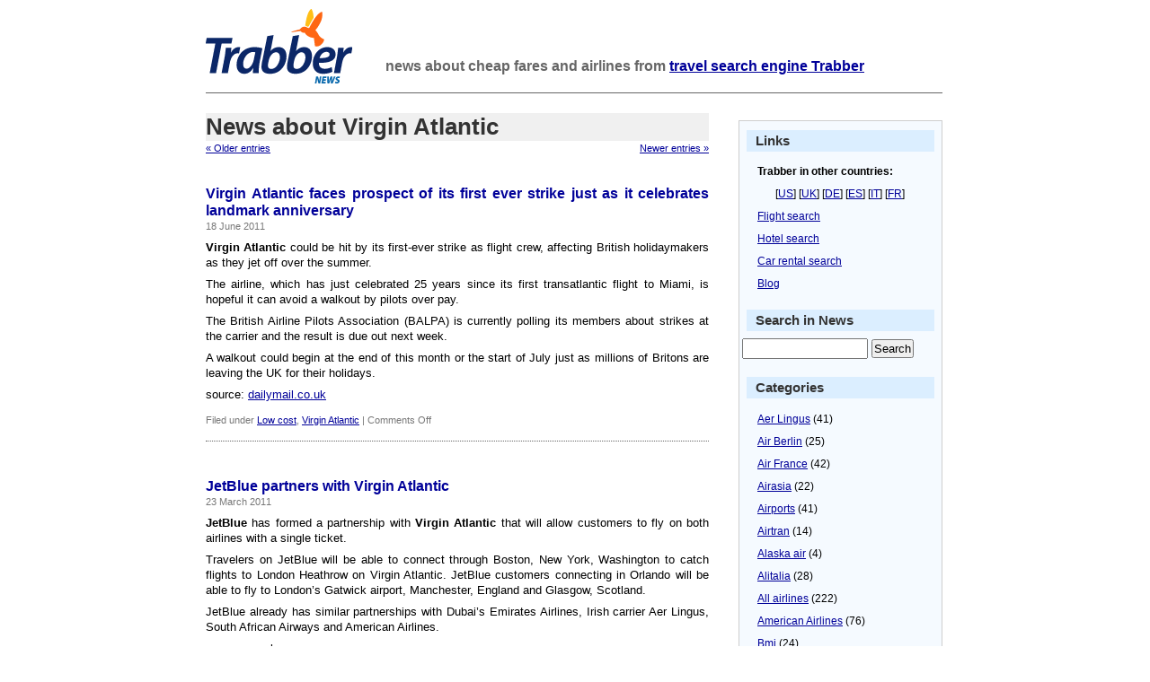

--- FILE ---
content_type: text/html; charset=UTF-8
request_url: https://news.trabber.com/news/virgin-atlantic/page/2/
body_size: 13035
content:
<html>
<head>
	<!-- WhiteAsMilk Theme version 1.5 designed by Azeem Azeez (http://www.azeemazeez.com) -->
	<meta http-equiv="Content-Type" content="text/html; charset=UTF-8"/>
	<meta name="viewport" content="width=device-width, initial-scale=1">
	<title>News about Virgin Atlantic Archives - Page 2 of 4 - Trabber News - Trabber News</title>
<meta name="description" content="Trabber News - News about cheap fares and airlines from Trabber &#8211; the flight search engine"/>
	<meta name="generator" content="WordPress 6.9"/> <!-- leave this for stats -->
	<link rel="stylesheet" href="https://news.trabber.com/wp-content/themes/whiteasmilk/style.css" type="text/css" media="screen"/>
	<link rel="alternate" type="application/rss+xml" title="RSS 2.0" href="https://news.trabber.com/feed/"/>
	<link rel="alternate" type="text/xml" title="RSS .92" href="https://news.trabber.com/feed/rss/"/>
	<link rel="alternate" type="application/atom+xml" title="Atom 0.3" href="https://news.trabber.com/feed/atom/"/>
	<link rel="pingback" href="https://news.trabber.com/xmlrpc.php"/>
	
<link rel="apple-touch-icon" sizes="180x180" href="/xapple-touch-icon.png.pagespeed.ic.vqOP32Zu_F.webp">
<link rel="icon" type="image/png" sizes="32x32" href="/xfavicon-32x32.png.pagespeed.ic.6PFI8YouY0.webp">
<link rel="icon" type="image/png" sizes="16x16" href="/xfavicon-16x16.png.pagespeed.ic.7YfKAVjuhk.webp">
<link rel="manifest" href="/manifest.json">
<link rel="mask-icon" href="/safari-pinned-tab.svg" color="#fe6613">
	
	<meta name='robots' content='index, follow, max-image-preview:large, max-snippet:-1, max-video-preview:-1'/>

	<!-- This site is optimized with the Yoast SEO plugin v26.8 - https://yoast.com/product/yoast-seo-wordpress/ -->
	<link rel="canonical" href="https://news.trabber.com/news/virgin-atlantic/page/2/"/>
	<link rel="prev" href="https://news.trabber.com/news/virgin-atlantic/"/>
	<link rel="next" href="https://news.trabber.com/news/virgin-atlantic/page/3/"/>
	<meta property="og:locale" content="en_US"/>
	<meta property="og:type" content="article"/>
	<meta property="og:title" content="Virgin Atlantic Archives - Page 2 of 4 - Trabber News"/>
	<meta property="og:url" content="https://news.trabber.com/news/virgin-atlantic/"/>
	<meta property="og:site_name" content="Trabber News"/>
	<meta name="twitter:card" content="summary_large_image"/>
	<meta name="twitter:site" content="@trabber"/>
	<script type="application/ld+json" class="yoast-schema-graph">{"@context":"https://schema.org","@graph":[{"@type":"CollectionPage","@id":"https://news.trabber.com/news/virgin-atlantic/","url":"https://news.trabber.com/news/virgin-atlantic/page/2/","name":"Virgin Atlantic Archives - Page 2 of 4 - Trabber News","isPartOf":{"@id":"https://news.trabber.com/#website"},"breadcrumb":{"@id":"https://news.trabber.com/news/virgin-atlantic/page/2/#breadcrumb"},"inLanguage":"en-US"},{"@type":"BreadcrumbList","@id":"https://news.trabber.com/news/virgin-atlantic/page/2/#breadcrumb","itemListElement":[{"@type":"ListItem","position":1,"name":"Home","item":"https://news.trabber.com/"},{"@type":"ListItem","position":2,"name":"Virgin Atlantic"}]},{"@type":"WebSite","@id":"https://news.trabber.com/#website","url":"https://news.trabber.com/","name":"Trabber News","description":"News about cheap fares and airlines from Trabber - the flight search engine","publisher":{"@id":"https://news.trabber.com/#organization"},"potentialAction":[{"@type":"SearchAction","target":{"@type":"EntryPoint","urlTemplate":"https://news.trabber.com/?s={search_term_string}"},"query-input":{"@type":"PropertyValueSpecification","valueRequired":true,"valueName":"search_term_string"}}],"inLanguage":"en-US"},{"@type":"Organization","@id":"https://news.trabber.com/#organization","name":"Trabber","url":"https://news.trabber.com/","logo":{"@type":"ImageObject","inLanguage":"en-US","@id":"https://news.trabber.com/#/schema/logo/image/","url":"https://news.trabber.com/wp-content/uploads/2023/07/social-share.png","contentUrl":"https://news.trabber.com/wp-content/uploads/2023/07/social-share.png","width":1200,"height":1200,"caption":"Trabber"},"image":{"@id":"https://news.trabber.com/#/schema/logo/image/"},"sameAs":["https://www.facebook.com/trabber","https://x.com/trabber","https://www.youtube.com/@trabber","https://www.instagram.com/trabber/"]}]}</script>
	<!-- / Yoast SEO plugin. -->


<link rel='dns-prefetch' href='//www.googletagmanager.com'/>
<link rel="alternate" type="application/rss+xml" title="Trabber News &raquo; Virgin Atlantic Category Feed" href="https://news.trabber.com/news/virgin-atlantic/feed/"/>
<style id='wp-img-auto-sizes-contain-inline-css' type='text/css'>img:is([sizes=auto i],[sizes^="auto," i]){contain-intrinsic-size:3000px 1500px}</style>
<style id='wp-emoji-styles-inline-css' type='text/css'>img.wp-smiley,img.emoji{display:inline!important;border:none!important;box-shadow:none!important;height:1em!important;width:1em!important;margin:0 .07em!important;vertical-align:-.1em!important;background:none!important;padding:0!important}</style>
<style id='wp-block-library-inline-css' type='text/css'>:root{--wp-block-synced-color:#7a00df;--wp-block-synced-color--rgb:122 , 0 , 223;--wp-bound-block-color:var(--wp-block-synced-color);--wp-editor-canvas-background:#ddd;--wp-admin-theme-color:#007cba;--wp-admin-theme-color--rgb:0 , 124 , 186;--wp-admin-theme-color-darker-10:#006ba1;--wp-admin-theme-color-darker-10--rgb:0 , 107 , 160.5;--wp-admin-theme-color-darker-20:#005a87;--wp-admin-theme-color-darker-20--rgb:0 , 90 , 135;--wp-admin-border-width-focus:2px}@media (min-resolution:192dpi){:root{--wp-admin-border-width-focus:1.5px}}.wp-element-button{cursor:pointer}:root .has-very-light-gray-background-color{background-color:#eee}:root .has-very-dark-gray-background-color{background-color:#313131}:root .has-very-light-gray-color{color:#eee}:root .has-very-dark-gray-color{color:#313131}:root .has-vivid-green-cyan-to-vivid-cyan-blue-gradient-background{background:linear-gradient(135deg,#00d084,#0693e3)}:root .has-purple-crush-gradient-background{background:linear-gradient(135deg,#34e2e4,#4721fb 50%,#ab1dfe)}:root .has-hazy-dawn-gradient-background{background:linear-gradient(135deg,#faaca8,#dad0ec)}:root .has-subdued-olive-gradient-background{background:linear-gradient(135deg,#fafae1,#67a671)}:root .has-atomic-cream-gradient-background{background:linear-gradient(135deg,#fdd79a,#004a59)}:root .has-nightshade-gradient-background{background:linear-gradient(135deg,#330968,#31cdcf)}:root .has-midnight-gradient-background{background:linear-gradient(135deg,#020381,#2874fc)}:root{--wp--preset--font-size--normal:16px;--wp--preset--font-size--huge:42px}.has-regular-font-size{font-size:1em}.has-larger-font-size{font-size:2.625em}.has-normal-font-size{font-size:var(--wp--preset--font-size--normal)}.has-huge-font-size{font-size:var(--wp--preset--font-size--huge)}.has-text-align-center{text-align:center}.has-text-align-left{text-align:left}.has-text-align-right{text-align:right}.has-fit-text{white-space:nowrap!important}#end-resizable-editor-section{display:none}.aligncenter{clear:both}.items-justified-left{justify-content:flex-start}.items-justified-center{justify-content:center}.items-justified-right{justify-content:flex-end}.items-justified-space-between{justify-content:space-between}.screen-reader-text{border:0;clip-path:inset(50%);height:1px;margin:-1px;overflow:hidden;padding:0;position:absolute;width:1px;word-wrap:normal!important}.screen-reader-text:focus{background-color:#ddd;clip-path:none;color:#444;display:block;font-size:1em;height:auto;left:5px;line-height:normal;padding:15px 23px 14px;text-decoration:none;top:5px;width:auto;z-index:100000}html :where(.has-border-color){border-style:solid}html :where([style*=border-top-color]){border-top-style:solid}html :where([style*=border-right-color]){border-right-style:solid}html :where([style*=border-bottom-color]){border-bottom-style:solid}html :where([style*=border-left-color]){border-left-style:solid}html :where([style*=border-width]){border-style:solid}html :where([style*=border-top-width]){border-top-style:solid}html :where([style*=border-right-width]){border-right-style:solid}html :where([style*=border-bottom-width]){border-bottom-style:solid}html :where([style*=border-left-width]){border-left-style:solid}html :where(img[class*=wp-image-]){height:auto;max-width:100%}:where(figure){margin:0 0 1em}html :where(.is-position-sticky){--wp-admin--admin-bar--position-offset:var(--wp-admin--admin-bar--height,0)}@media screen and (max-width:600px){html :where(.is-position-sticky){--wp-admin--admin-bar--position-offset:0}}</style><style id='global-styles-inline-css' type='text/css'>:root{--wp--preset--aspect-ratio--square:1;--wp--preset--aspect-ratio--4-3: 4/3;--wp--preset--aspect-ratio--3-4: 3/4;--wp--preset--aspect-ratio--3-2: 3/2;--wp--preset--aspect-ratio--2-3: 2/3;--wp--preset--aspect-ratio--16-9: 16/9;--wp--preset--aspect-ratio--9-16: 9/16;--wp--preset--color--black:#000;--wp--preset--color--cyan-bluish-gray:#abb8c3;--wp--preset--color--white:#fff;--wp--preset--color--pale-pink:#f78da7;--wp--preset--color--vivid-red:#cf2e2e;--wp--preset--color--luminous-vivid-orange:#ff6900;--wp--preset--color--luminous-vivid-amber:#fcb900;--wp--preset--color--light-green-cyan:#7bdcb5;--wp--preset--color--vivid-green-cyan:#00d084;--wp--preset--color--pale-cyan-blue:#8ed1fc;--wp--preset--color--vivid-cyan-blue:#0693e3;--wp--preset--color--vivid-purple:#9b51e0;--wp--preset--gradient--vivid-cyan-blue-to-vivid-purple:linear-gradient(135deg,#0693e3 0%,#9b51e0 100%);--wp--preset--gradient--light-green-cyan-to-vivid-green-cyan:linear-gradient(135deg,#7adcb4 0%,#00d082 100%);--wp--preset--gradient--luminous-vivid-amber-to-luminous-vivid-orange:linear-gradient(135deg,#fcb900 0%,#ff6900 100%);--wp--preset--gradient--luminous-vivid-orange-to-vivid-red:linear-gradient(135deg,#ff6900 0%,#cf2e2e 100%);--wp--preset--gradient--very-light-gray-to-cyan-bluish-gray:linear-gradient(135deg,#eee 0%,#a9b8c3 100%);--wp--preset--gradient--cool-to-warm-spectrum:linear-gradient(135deg,#4aeadc 0%,#9778d1 20%,#cf2aba 40%,#ee2c82 60%,#fb6962 80%,#fef84c 100%);--wp--preset--gradient--blush-light-purple:linear-gradient(135deg,#ffceec 0%,#9896f0 100%);--wp--preset--gradient--blush-bordeaux:linear-gradient(135deg,#fecda5 0%,#fe2d2d 50%,#6b003e 100%);--wp--preset--gradient--luminous-dusk:linear-gradient(135deg,#ffcb70 0%,#c751c0 50%,#4158d0 100%);--wp--preset--gradient--pale-ocean:linear-gradient(135deg,#fff5cb 0%,#b6e3d4 50%,#33a7b5 100%);--wp--preset--gradient--electric-grass:linear-gradient(135deg,#caf880 0%,#71ce7e 100%);--wp--preset--gradient--midnight:linear-gradient(135deg,#020381 0%,#2874fc 100%);--wp--preset--font-size--small:13px;--wp--preset--font-size--medium:20px;--wp--preset--font-size--large:36px;--wp--preset--font-size--x-large:42px;--wp--preset--spacing--20:.44rem;--wp--preset--spacing--30:.67rem;--wp--preset--spacing--40:1rem;--wp--preset--spacing--50:1.5rem;--wp--preset--spacing--60:2.25rem;--wp--preset--spacing--70:3.38rem;--wp--preset--spacing--80:5.06rem;--wp--preset--shadow--natural:6px 6px 9px rgba(0,0,0,.2);--wp--preset--shadow--deep:12px 12px 50px rgba(0,0,0,.4);--wp--preset--shadow--sharp:6px 6px 0 rgba(0,0,0,.2);--wp--preset--shadow--outlined:6px 6px 0 -3px #fff , 6px 6px #000;--wp--preset--shadow--crisp:6px 6px 0 #000}:where(.is-layout-flex){gap:.5em}:where(.is-layout-grid){gap:.5em}body .is-layout-flex{display:flex}.is-layout-flex{flex-wrap:wrap;align-items:center}.is-layout-flex > :is(*, div){margin:0}body .is-layout-grid{display:grid}.is-layout-grid > :is(*, div){margin:0}:where(.wp-block-columns.is-layout-flex){gap:2em}:where(.wp-block-columns.is-layout-grid){gap:2em}:where(.wp-block-post-template.is-layout-flex){gap:1.25em}:where(.wp-block-post-template.is-layout-grid){gap:1.25em}.has-black-color{color:var(--wp--preset--color--black)!important}.has-cyan-bluish-gray-color{color:var(--wp--preset--color--cyan-bluish-gray)!important}.has-white-color{color:var(--wp--preset--color--white)!important}.has-pale-pink-color{color:var(--wp--preset--color--pale-pink)!important}.has-vivid-red-color{color:var(--wp--preset--color--vivid-red)!important}.has-luminous-vivid-orange-color{color:var(--wp--preset--color--luminous-vivid-orange)!important}.has-luminous-vivid-amber-color{color:var(--wp--preset--color--luminous-vivid-amber)!important}.has-light-green-cyan-color{color:var(--wp--preset--color--light-green-cyan)!important}.has-vivid-green-cyan-color{color:var(--wp--preset--color--vivid-green-cyan)!important}.has-pale-cyan-blue-color{color:var(--wp--preset--color--pale-cyan-blue)!important}.has-vivid-cyan-blue-color{color:var(--wp--preset--color--vivid-cyan-blue)!important}.has-vivid-purple-color{color:var(--wp--preset--color--vivid-purple)!important}.has-black-background-color{background-color:var(--wp--preset--color--black)!important}.has-cyan-bluish-gray-background-color{background-color:var(--wp--preset--color--cyan-bluish-gray)!important}.has-white-background-color{background-color:var(--wp--preset--color--white)!important}.has-pale-pink-background-color{background-color:var(--wp--preset--color--pale-pink)!important}.has-vivid-red-background-color{background-color:var(--wp--preset--color--vivid-red)!important}.has-luminous-vivid-orange-background-color{background-color:var(--wp--preset--color--luminous-vivid-orange)!important}.has-luminous-vivid-amber-background-color{background-color:var(--wp--preset--color--luminous-vivid-amber)!important}.has-light-green-cyan-background-color{background-color:var(--wp--preset--color--light-green-cyan)!important}.has-vivid-green-cyan-background-color{background-color:var(--wp--preset--color--vivid-green-cyan)!important}.has-pale-cyan-blue-background-color{background-color:var(--wp--preset--color--pale-cyan-blue)!important}.has-vivid-cyan-blue-background-color{background-color:var(--wp--preset--color--vivid-cyan-blue)!important}.has-vivid-purple-background-color{background-color:var(--wp--preset--color--vivid-purple)!important}.has-black-border-color{border-color:var(--wp--preset--color--black)!important}.has-cyan-bluish-gray-border-color{border-color:var(--wp--preset--color--cyan-bluish-gray)!important}.has-white-border-color{border-color:var(--wp--preset--color--white)!important}.has-pale-pink-border-color{border-color:var(--wp--preset--color--pale-pink)!important}.has-vivid-red-border-color{border-color:var(--wp--preset--color--vivid-red)!important}.has-luminous-vivid-orange-border-color{border-color:var(--wp--preset--color--luminous-vivid-orange)!important}.has-luminous-vivid-amber-border-color{border-color:var(--wp--preset--color--luminous-vivid-amber)!important}.has-light-green-cyan-border-color{border-color:var(--wp--preset--color--light-green-cyan)!important}.has-vivid-green-cyan-border-color{border-color:var(--wp--preset--color--vivid-green-cyan)!important}.has-pale-cyan-blue-border-color{border-color:var(--wp--preset--color--pale-cyan-blue)!important}.has-vivid-cyan-blue-border-color{border-color:var(--wp--preset--color--vivid-cyan-blue)!important}.has-vivid-purple-border-color{border-color:var(--wp--preset--color--vivid-purple)!important}.has-vivid-cyan-blue-to-vivid-purple-gradient-background{background:var(--wp--preset--gradient--vivid-cyan-blue-to-vivid-purple)!important}.has-light-green-cyan-to-vivid-green-cyan-gradient-background{background:var(--wp--preset--gradient--light-green-cyan-to-vivid-green-cyan)!important}.has-luminous-vivid-amber-to-luminous-vivid-orange-gradient-background{background:var(--wp--preset--gradient--luminous-vivid-amber-to-luminous-vivid-orange)!important}.has-luminous-vivid-orange-to-vivid-red-gradient-background{background:var(--wp--preset--gradient--luminous-vivid-orange-to-vivid-red)!important}.has-very-light-gray-to-cyan-bluish-gray-gradient-background{background:var(--wp--preset--gradient--very-light-gray-to-cyan-bluish-gray)!important}.has-cool-to-warm-spectrum-gradient-background{background:var(--wp--preset--gradient--cool-to-warm-spectrum)!important}.has-blush-light-purple-gradient-background{background:var(--wp--preset--gradient--blush-light-purple)!important}.has-blush-bordeaux-gradient-background{background:var(--wp--preset--gradient--blush-bordeaux)!important}.has-luminous-dusk-gradient-background{background:var(--wp--preset--gradient--luminous-dusk)!important}.has-pale-ocean-gradient-background{background:var(--wp--preset--gradient--pale-ocean)!important}.has-electric-grass-gradient-background{background:var(--wp--preset--gradient--electric-grass)!important}.has-midnight-gradient-background{background:var(--wp--preset--gradient--midnight)!important}.has-small-font-size{font-size:var(--wp--preset--font-size--small)!important}.has-medium-font-size{font-size:var(--wp--preset--font-size--medium)!important}.has-large-font-size{font-size:var(--wp--preset--font-size--large)!important}.has-x-large-font-size{font-size:var(--wp--preset--font-size--x-large)!important}</style>

<style id='classic-theme-styles-inline-css' type='text/css'>.wp-block-button__link{color:#fff;background-color:#32373c;border-radius:9999px;box-shadow:none;text-decoration:none;padding:calc(.667em + 2px) calc(1.333em + 2px);font-size:1.125em}.wp-block-file__button{background:#32373c;color:#fff;text-decoration:none}</style>

<!-- Google tag (gtag.js) snippet added by Site Kit -->
<!-- Google Analytics snippet added by Site Kit -->
<script type="text/javascript" src="https://www.googletagmanager.com/gtag/js?id=G-8SF6QRLMN4" id="google_gtagjs-js" async></script>
<script type="text/javascript" id="google_gtagjs-js-after">//<![CDATA[
window.dataLayer=window.dataLayer||[];function gtag(){dataLayer.push(arguments);}gtag("set","linker",{"domains":["news.trabber.com"]});gtag("js",new Date());gtag("set","developer_id.dZTNiMT",true);gtag("config","G-8SF6QRLMN4");
//]]></script>
<link rel="https://api.w.org/" href="https://news.trabber.com/wp-json/"/><link rel="alternate" title="JSON" type="application/json" href="https://news.trabber.com/wp-json/wp/v2/categories/46"/><link rel="EditURI" type="application/rsd+xml" title="RSD" href="https://news.trabber.com/xmlrpc.php?rsd"/>
<meta name="generator" content="WordPress 6.9"/>
<meta name="generator" content="Site Kit by Google 1.171.0"/></head>
<body>
<div class="header">

	<a href="https://news.trabber.com"><img src="https://news.trabber.com/wp-content/themes/whiteasmilk/logo_news.png" id="headerimg" alt="Trabber News"/></a>
	<h1 id="blog_description">news about cheap fares and airlines from <a href="https://www.trabber.us/">travel search engine Trabber</a></h1>

</div>
<hr class="hrhide"/>
<div id="page">

	<div id="content" class="narrowcolumn">

		
		 				
		<h2 class="pagetitle">News about Virgin Atlantic</h2>
		
 	                  <div class="navigation">
                        <div class="alignleft"><a href="https://news.trabber.com/news/virgin-atlantic/page/3/">&laquo; Older entries</a></div>
                        <div class="alignright"><a href="https://news.trabber.com/news/virgin-atlantic/">Newer entries &raquo;</a></div>
                </div>
	        <br/>
				<div class="post">
				<h2 id="post-2695"><a href="https://news.trabber.com/2011/06/virgin-atlantic-faces-prospect-of-its-first-ever-strike-just-as-it-celebrates-landmark-anniversary/" rel="bookmark" title="Permanent link to Virgin Atlantic faces prospect of its first ever strike just as it celebrates landmark anniversary">Virgin Atlantic faces prospect of its first ever strike just as it celebrates landmark anniversary</a></h2>
				<small>18 June 2011</small>
				
				<div class="entry">
					<p><strong>Virgin Atlantic</strong> could be hit by its first-ever strike as flight crew, affecting British holidaymakers as they jet off over the summer.</p>
<p>The airline, which has just celebrated 25 years since its first transatlantic flight to Miami, is hopeful it can avoid a walkout by pilots over pay.</p>
<p>The British Airline Pilots Association (BALPA) is currently polling its members about strikes at the carrier and the result is due out next week.</p>
<p>A walkout could begin at the end of this month or the start of July just as millions of Britons are leaving the UK for their holidays.</p>
<p>source: <a href="http://www.dailymail.co.uk/news/article-2005070/Virgin-Atlantic-faces-prospect-strike-just-celebrates-landmark-anniversary.html?ito=feeds-newsxml">dailymail.co.uk</a></p>
				</div>
		
				<p class="postmetadata">Filed under <a href="https://news.trabber.com/news/low-cost/" rel="category tag">Low cost</a>, <a href="https://news.trabber.com/news/virgin-atlantic/" rel="category tag">Virgin Atlantic</a> <strong>|</strong>   <span>Comments Off<span class="screen-reader-text"> on Virgin Atlantic faces prospect of its first ever strike just as it celebrates landmark anniversary</span></span></p> 
				<hr/>
				<!--
				<rdf:RDF xmlns:rdf="http://www.w3.org/1999/02/22-rdf-syntax-ns#"
			xmlns:dc="http://purl.org/dc/elements/1.1/"
			xmlns:trackback="http://madskills.com/public/xml/rss/module/trackback/">
		<rdf:Description rdf:about="https://news.trabber.com/2011/06/virgin-atlantic-faces-prospect-of-its-first-ever-strike-just-as-it-celebrates-landmark-anniversary/"
    dc:identifier="https://news.trabber.com/2011/06/virgin-atlantic-faces-prospect-of-its-first-ever-strike-just-as-it-celebrates-landmark-anniversary/"
    dc:title="Virgin Atlantic faces prospect of its first ever strike just as it celebrates landmark anniversary"
    trackback:ping="https://news.trabber.com/2011/06/virgin-atlantic-faces-prospect-of-its-first-ever-strike-just-as-it-celebrates-landmark-anniversary/trackback/" />
</rdf:RDF>				-->
			</div>
	
				<div class="post">
				<h2 id="post-2484"><a href="https://news.trabber.com/2011/03/jetblue-partners-with-virgin-atlantic/" rel="bookmark" title="Permanent link to JetBlue partners with Virgin Atlantic">JetBlue partners with Virgin Atlantic</a></h2>
				<small>23 March 2011</small>
				
				<div class="entry">
					<p><strong>JetBlue</strong> has formed a partnership with <strong>Virgin Atlantic </strong>that will allow customers to fly on both airlines with a single ticket.</p>
<p>Travelers on JetBlue will be able to connect through Boston, New York, Washington to catch flights to London Heathrow on Virgin Atlantic. JetBlue customers connecting in Orlando will be able to fly to London&#8217;s Gatwick airport, Manchester, England and Glasgow, Scotland.</p>
<p>JetBlue already has similar partnerships with Dubai&#8217;s Emirates Airlines, Irish carrier Aer Lingus, South African Airways and American Airlines.</p>
<p>source: msnbc.com</p>
				</div>
		
				<p class="postmetadata">Filed under <a href="https://news.trabber.com/news/jetblue/" rel="category tag">Jetblue</a>, <a href="https://news.trabber.com/news/low-cost/" rel="category tag">Low cost</a>, <a href="https://news.trabber.com/news/virgin-atlantic/" rel="category tag">Virgin Atlantic</a> <strong>|</strong>   <span>Comments Off<span class="screen-reader-text"> on JetBlue partners with Virgin Atlantic</span></span></p> 
				<hr/>
				<!--
				<rdf:RDF xmlns:rdf="http://www.w3.org/1999/02/22-rdf-syntax-ns#"
			xmlns:dc="http://purl.org/dc/elements/1.1/"
			xmlns:trackback="http://madskills.com/public/xml/rss/module/trackback/">
		<rdf:Description rdf:about="https://news.trabber.com/2011/03/jetblue-partners-with-virgin-atlantic/"
    dc:identifier="https://news.trabber.com/2011/03/jetblue-partners-with-virgin-atlantic/"
    dc:title="JetBlue partners with Virgin Atlantic"
    trackback:ping="https://news.trabber.com/2011/03/jetblue-partners-with-virgin-atlantic/trackback/" />
</rdf:RDF>				-->
			</div>
	
				<div class="post">
				<h2 id="post-2423"><a href="https://news.trabber.com/2011/03/air-france-and-delta-consider-virgin-atlantic-bid/" rel="bookmark" title="Permanent link to Air France and Delta consider Virgin Atlantic bid">Air France and Delta consider Virgin Atlantic bid</a></h2>
				<small>2 March 2011</small>
				
				<div class="entry">
					<p><strong>Air France</strong> and <strong>Delta </strong>are believed to be interested in making a bid for Sir Richard Branson&#8217;s 51 per cent stake in <strong>Virgin Atlantic</strong>.</p>
<p>The stake is valued by analysts at anywhere between £500m and £1bn with Singapore Airlines owning the remaining 49 per cent stake, which it bought for £600m in 1999.</p>
<p>In November, Sir Richard hired Deutsche Bank to examine Virgin&#8217;s strategic options.</p>
<p>He said at the time he was being forced to review the airline&#8217;s position in the wake of British Airways&#8217; merger with Iberia and their transatlantic tie-up with American Airlines.</p>
<p>source: skyport-heathrow.co.uk</p>
				</div>
		
				<p class="postmetadata">Filed under <a href="https://news.trabber.com/news/air-france/" rel="category tag">Air France</a>, <a href="https://news.trabber.com/news/delta/" rel="category tag">Delta</a>, <a href="https://news.trabber.com/news/low-cost/" rel="category tag">Low cost</a>, <a href="https://news.trabber.com/news/traditional-airlines/" rel="category tag">Traditional airlines</a>, <a href="https://news.trabber.com/news/virgin-atlantic/" rel="category tag">Virgin Atlantic</a> <strong>|</strong>   <span>Comments Off<span class="screen-reader-text"> on Air France and Delta consider Virgin Atlantic bid</span></span></p> 
				<hr/>
				<!--
				<rdf:RDF xmlns:rdf="http://www.w3.org/1999/02/22-rdf-syntax-ns#"
			xmlns:dc="http://purl.org/dc/elements/1.1/"
			xmlns:trackback="http://madskills.com/public/xml/rss/module/trackback/">
		<rdf:Description rdf:about="https://news.trabber.com/2011/03/air-france-and-delta-consider-virgin-atlantic-bid/"
    dc:identifier="https://news.trabber.com/2011/03/air-france-and-delta-consider-virgin-atlantic-bid/"
    dc:title="Air France and Delta consider Virgin Atlantic bid"
    trackback:ping="https://news.trabber.com/2011/03/air-france-and-delta-consider-virgin-atlantic-bid/trackback/" />
</rdf:RDF>				-->
			</div>
	
				<div class="post">
				<h2 id="post-2375"><a href="https://news.trabber.com/2011/02/virgin-atlantics-cabin-crew-voted-most-attractive-in-world/" rel="bookmark" title="Permanent link to Virgin Atlantic&#8217;s cabin crew voted most attractive in worldâ€Ž">Virgin Atlantic&#8217;s cabin crew voted most attractive in worldâ€Ž</a></h2>
				<small>14 February 2011</small>
				
				<div class="entry">
					<p>Thanks to the results of a new survey by the <strong>Business Travel and Meetings Show</strong>, we now know where most of the hot flight attendants are.</p>
<p>Of the 1,000 people who participated in the survey, over half said that the most attractive flight attendants work for <strong>Virgin Atlantic</strong>.</p>
<p>No other airline in the world even came close to Virgin Atlantic and their &#8220;&#8216;red hotties.&#8217;â€  Here are the top five airlines with the hottest flight attendants according to the results:</p>
<ol>
<li>Virgin Atlantic â€“ 53%</li>
<li>Singapore Airlines â€“ 18%</li>
<li>Etihad â€“ 12%</li>
<li>Emirates â€“ 11%</li>
<li>Aer Lingus â€“ 6%</li>
</ol>
<p>source: Reuters</p>
				</div>
		
				<p class="postmetadata">Filed under <a href="https://news.trabber.com/news/airline/" rel="category tag">All airlines</a>, <a href="https://news.trabber.com/news/virgin-atlantic/" rel="category tag">Virgin Atlantic</a> <strong>|</strong>   <span>Comments Off<span class="screen-reader-text"> on Virgin Atlantic&#8217;s cabin crew voted most attractive in worldâ€Ž</span></span></p> 
				<hr/>
				<!--
				<rdf:RDF xmlns:rdf="http://www.w3.org/1999/02/22-rdf-syntax-ns#"
			xmlns:dc="http://purl.org/dc/elements/1.1/"
			xmlns:trackback="http://madskills.com/public/xml/rss/module/trackback/">
		<rdf:Description rdf:about="https://news.trabber.com/2011/02/virgin-atlantics-cabin-crew-voted-most-attractive-in-world/"
    dc:identifier="https://news.trabber.com/2011/02/virgin-atlantics-cabin-crew-voted-most-attractive-in-world/"
    dc:title="Virgin Atlantic&#8217;s cabin crew voted most attractive in worldâ€Ž"
    trackback:ping="https://news.trabber.com/2011/02/virgin-atlantics-cabin-crew-voted-most-attractive-in-world/trackback/" />
</rdf:RDF>				-->
			</div>
	
				<div class="post">
				<h2 id="post-2302"><a href="https://news.trabber.com/2011/01/lufthansa-joins-virgin-atlantic-in-baa-complaint/" rel="bookmark" title="Permanent link to Lufthansa joins Virgin Atlantic in BAA complaint">Lufthansa joins Virgin Atlantic in BAA complaint</a></h2>
				<small>17 January 2011</small>
				
				<div class="entry">
					<p>German flag-carrier Lufthansa has joined Virgin Atlantic in pressing  BAA to compensate airlines hit by disruption at London Heathrow Airport  over the festive season.</p>
<p>Planes were grounded for up to four days before Christmas, as facilities at Europe&#8217;s busiest airport ground to a halt.</p>
<p>Last week Virgin Atlantic confirmed it would withhold payments due to BAA â€“ believed to total  approximately £10 million â€“ until the airport operator completes an  internal review into the incident.</p>
<p>source: <a href="https://www.breakingtravelnews.com/news/article/lufthansa-joins-virgin-atlantic-in-baa-complaint/">breakingtravelnews.com</a></p>
				</div>
		
				<p class="postmetadata">Filed under <a href="https://news.trabber.com/news/airports/" rel="category tag">Airports</a>, <a href="https://news.trabber.com/news/low-cost/" rel="category tag">Low cost</a>, <a href="https://news.trabber.com/news/lufthansa/" rel="category tag">Lufthansa</a>, <a href="https://news.trabber.com/news/traditional-airlines/" rel="category tag">Traditional airlines</a>, <a href="https://news.trabber.com/news/virgin-atlantic/" rel="category tag">Virgin Atlantic</a> <strong>|</strong>   <span>Comments Off<span class="screen-reader-text"> on Lufthansa joins Virgin Atlantic in BAA complaint</span></span></p> 
				<hr/>
				<!--
				<rdf:RDF xmlns:rdf="http://www.w3.org/1999/02/22-rdf-syntax-ns#"
			xmlns:dc="http://purl.org/dc/elements/1.1/"
			xmlns:trackback="http://madskills.com/public/xml/rss/module/trackback/">
		<rdf:Description rdf:about="https://news.trabber.com/2011/01/lufthansa-joins-virgin-atlantic-in-baa-complaint/"
    dc:identifier="https://news.trabber.com/2011/01/lufthansa-joins-virgin-atlantic-in-baa-complaint/"
    dc:title="Lufthansa joins Virgin Atlantic in BAA complaint"
    trackback:ping="https://news.trabber.com/2011/01/lufthansa-joins-virgin-atlantic-in-baa-complaint/trackback/" />
</rdf:RDF>				-->
			</div>
	
				<div class="post">
				<h2 id="post-2255"><a href="https://news.trabber.com/2010/12/ryanair-rules-out-virgin-bid/" rel="bookmark" title="Permanent link to Ryanair rules out Virgin bid">Ryanair rules out Virgin bid</a></h2>
				<small>21 December 2010</small>
				
				<div class="entry">
					<p><strong>Ryanair</strong> has ruled itself out of the running as a possible bidder for <strong>Virgin Atlantic</strong>.</p>
<p>The European low fares giant dismissed rumours that it might bid for  Virgin after Sir Richard Branson&#8217;s carrier started considering possible  partnership options.</p>
<p>&#8220;&#8216;While Ryanair is interested in a low fares transatlantic service it  has no intention of bidding for a high fares airline,&#8217;â€ a statement said.</p>
<p>source: travelweekly.co.uk</p>
				</div>
		
				<p class="postmetadata">Filed under <a href="https://news.trabber.com/news/low-cost/" rel="category tag">Low cost</a>, <a href="https://news.trabber.com/news/ryanair/" rel="category tag">Ryanair</a>, <a href="https://news.trabber.com/news/virgin-atlantic/" rel="category tag">Virgin Atlantic</a> <strong>|</strong>   <span>Comments Off<span class="screen-reader-text"> on Ryanair rules out Virgin bid</span></span></p> 
				<hr/>
				<!--
				<rdf:RDF xmlns:rdf="http://www.w3.org/1999/02/22-rdf-syntax-ns#"
			xmlns:dc="http://purl.org/dc/elements/1.1/"
			xmlns:trackback="http://madskills.com/public/xml/rss/module/trackback/">
		<rdf:Description rdf:about="https://news.trabber.com/2010/12/ryanair-rules-out-virgin-bid/"
    dc:identifier="https://news.trabber.com/2010/12/ryanair-rules-out-virgin-bid/"
    dc:title="Ryanair rules out Virgin bid"
    trackback:ping="https://news.trabber.com/2010/12/ryanair-rules-out-virgin-bid/trackback/" />
</rdf:RDF>				-->
			</div>
	
				<div class="post">
				<h2 id="post-2097"><a href="https://news.trabber.com/2010/08/virgin-atlantic-pilots-in-talks-to-avert-airlines-first-ever-strike/" rel="bookmark" title="Permanent link to Virgin Atlantic pilots in talks to avert airline&#8217;s first-ever strike">Virgin Atlantic pilots in talks to avert airline&#8217;s first-ever strike</a></h2>
				<small>26 August 2010</small>
				
				<div class="entry">
					<p><strong>Virgin Atlantic</strong> has held last-ditch talks with the union representing the airline&#8217;s pilots aimed at averting the first-ever strike in the company&#8217;s history.</p>
<p>Virgin Atlantic pilots are currently guaranteed 120 days off a year on top of holiday &#8211; which corresponds approximately with time off such as weekends and bank holidays.</p>
<p>However, management at the airline, which posted a £132 million loss last year, is looking to trim the figure as part of cost-cutting measures.</p>
<p>source: <a href="http://www.dailymail.co.uk/travel/article-1306001/Virgin-Atlantic-pilots-talks-avert-strike-airlines-history.html">dailymail.co.uk</a></p>
				</div>
		
				<p class="postmetadata">Filed under <a href="https://news.trabber.com/news/low-cost/" rel="category tag">Low cost</a>, <a href="https://news.trabber.com/news/virgin-atlantic/" rel="category tag">Virgin Atlantic</a> <strong>|</strong>   <span>Comments Off<span class="screen-reader-text"> on Virgin Atlantic pilots in talks to avert airline&#8217;s first-ever strike</span></span></p> 
				<hr/>
				<!--
				<rdf:RDF xmlns:rdf="http://www.w3.org/1999/02/22-rdf-syntax-ns#"
			xmlns:dc="http://purl.org/dc/elements/1.1/"
			xmlns:trackback="http://madskills.com/public/xml/rss/module/trackback/">
		<rdf:Description rdf:about="https://news.trabber.com/2010/08/virgin-atlantic-pilots-in-talks-to-avert-airlines-first-ever-strike/"
    dc:identifier="https://news.trabber.com/2010/08/virgin-atlantic-pilots-in-talks-to-avert-airlines-first-ever-strike/"
    dc:title="Virgin Atlantic pilots in talks to avert airline&#8217;s first-ever strike"
    trackback:ping="https://news.trabber.com/2010/08/virgin-atlantic-pilots-in-talks-to-avert-airlines-first-ever-strike/trackback/" />
</rdf:RDF>				-->
			</div>
	
				<div class="post">
				<h2 id="post-1584"><a href="https://news.trabber.com/2008/11/virgin-atlantic-in-talks-with-easyjet-to-buy-gatwick-airport/" rel="bookmark" title="Permanent link to Virgin Atlantic in talks with easyJet to buy Gatwick airport">Virgin Atlantic in talks with easyJet to buy Gatwick airport</a></h2>
				<small>16 November 2008</small>
				
				<div class="entry">
					<p>Virgin Atlantic, the British airline owned by tycoon Richard Branson, said on Friday that it was in talks about forming a consortium that would bid for London&#8217;s second biggest airport, Gatwick.</p>
<p>Analysts have estimated that the sale of Gatwick could fetch up to three billion pounds (3.48 billion euros, 4.42 billion dollars).</p>
<p>Britain&#8217;s Spanish-owned airport operator BAA announced in September plans to sell London&#8217;s Gatwick hub after regulators called for the offloading of two of its airports on competition grounds.</p>
<p>source: AFP</p>
				</div>
		
				<p class="postmetadata">Filed under <a href="https://news.trabber.com/news/airports/" rel="category tag">Airports</a>, <a href="https://news.trabber.com/news/low-cost/" rel="category tag">Low cost</a>, <a href="https://news.trabber.com/news/virgin-atlantic/" rel="category tag">Virgin Atlantic</a> <strong>|</strong>   <span>Comments Off<span class="screen-reader-text"> on Virgin Atlantic in talks with easyJet to buy Gatwick airport</span></span></p> 
				<hr/>
				<!--
				<rdf:RDF xmlns:rdf="http://www.w3.org/1999/02/22-rdf-syntax-ns#"
			xmlns:dc="http://purl.org/dc/elements/1.1/"
			xmlns:trackback="http://madskills.com/public/xml/rss/module/trackback/">
		<rdf:Description rdf:about="https://news.trabber.com/2008/11/virgin-atlantic-in-talks-with-easyjet-to-buy-gatwick-airport/"
    dc:identifier="https://news.trabber.com/2008/11/virgin-atlantic-in-talks-with-easyjet-to-buy-gatwick-airport/"
    dc:title="Virgin Atlantic in talks with easyJet to buy Gatwick airport"
    trackback:ping="https://news.trabber.com/2008/11/virgin-atlantic-in-talks-with-easyjet-to-buy-gatwick-airport/trackback/" />
</rdf:RDF>				-->
			</div>
	
				<div class="post">
				<h2 id="post-1538"><a href="https://news.trabber.com/2008/08/branson-to-challenge-airline-tie-up/" rel="bookmark" title="Permanent link to Branson to challenge airline tie up">Branson to challenge airline tie up</a></h2>
				<small>11 August 2008</small>
				
				<div class="entry">
					<p>Sir Richard Branson&#8217;s Virgin Atlantic is set to launch a major advertising campaign to challenge British Airways&#8217; (BA) plans for a tie-up with American Airlines (AA). Branson claims that the proposed deal would damage transatlantic competition.</p>
<p>BA is expected to make an application in the US this week to enact the joint venture with AA. The pact between the two airlines would mean they would have dominant shares of transatlantic flights from Heathrow on six routes including New York JFK, Chicago and Los Angeles.</p>
<p>source: <a href="https://www.marketingweek.com/?id=61948&amp;d=258&amp;h=262&amp;f=3">marketingweek.co.uk</a></p>
				</div>
		
				<p class="postmetadata">Filed under <a href="https://news.trabber.com/news/american-airlines/" rel="category tag">American Airlines</a>, <a href="https://news.trabber.com/news/british-airways/" rel="category tag">British Airways</a>, <a href="https://news.trabber.com/news/low-cost/" rel="category tag">Low cost</a>, <a href="https://news.trabber.com/news/traditional-airlines/" rel="category tag">Traditional airlines</a>, <a href="https://news.trabber.com/news/virgin-atlantic/" rel="category tag">Virgin Atlantic</a> <strong>|</strong>   <span>Comments Off<span class="screen-reader-text"> on Branson to challenge airline tie up</span></span></p> 
				<hr/>
				<!--
				<rdf:RDF xmlns:rdf="http://www.w3.org/1999/02/22-rdf-syntax-ns#"
			xmlns:dc="http://purl.org/dc/elements/1.1/"
			xmlns:trackback="http://madskills.com/public/xml/rss/module/trackback/">
		<rdf:Description rdf:about="https://news.trabber.com/2008/08/branson-to-challenge-airline-tie-up/"
    dc:identifier="https://news.trabber.com/2008/08/branson-to-challenge-airline-tie-up/"
    dc:title="Branson to challenge airline tie up"
    trackback:ping="https://news.trabber.com/2008/08/branson-to-challenge-airline-tie-up/trackback/" />
</rdf:RDF>				-->
			</div>
	
				<div class="post">
				<h2 id="post-1514"><a href="https://news.trabber.com/2008/07/british-airways-and-virgin-atlantic-passengers-to-claim-millions/" rel="bookmark" title="Permanent link to British Airways and Virgin Atlantic passengers to claim millions">British Airways and Virgin Atlantic passengers to claim millions</a></h2>
				<small>5 July 2008</small>
				
				<div class="entry">
					<p>Passengers who flew across the Atlantic between August 2004 and March 2006 with British Airways (BA) and Virgin Atlantic are entitled to a refund as part of a £100 million settlement pending in California.</p>
<p>The deal was struck by American lawyers in US courts but the lion&#8217;s share &#8211; £73.5million &#8211; has been reserved for British passengers.</p>
<p>That equates to a refund of between £4 and £20 for each return ticket and up to £10 for a one-way ticket. Frequent flyers and corporate customers could pick up hundreds of pounds.</p>
<p>The refund applies not only to transatlantic flights but to any long haul journey operated by the airline between the specified period.</p>
<p>source: <a href="https://www.telegraph.co.uk/news/uknews/2251816/British-Airways-and-Virgin-Atlantic-passengers-to-claim-millions.html">telegraph.co.uk</a></p>
				</div>
		
				<p class="postmetadata">Filed under <a href="https://news.trabber.com/news/british-airways/" rel="category tag">British Airways</a>, <a href="https://news.trabber.com/news/low-cost/" rel="category tag">Low cost</a>, <a href="https://news.trabber.com/news/traditional-airlines/" rel="category tag">Traditional airlines</a>, <a href="https://news.trabber.com/news/virgin-atlantic/" rel="category tag">Virgin Atlantic</a> <strong>|</strong>   <span>Comments Off<span class="screen-reader-text"> on British Airways and Virgin Atlantic passengers to claim millions</span></span></p> 
				<hr/>
				<!--
				<rdf:RDF xmlns:rdf="http://www.w3.org/1999/02/22-rdf-syntax-ns#"
			xmlns:dc="http://purl.org/dc/elements/1.1/"
			xmlns:trackback="http://madskills.com/public/xml/rss/module/trackback/">
		<rdf:Description rdf:about="https://news.trabber.com/2008/07/british-airways-and-virgin-atlantic-passengers-to-claim-millions/"
    dc:identifier="https://news.trabber.com/2008/07/british-airways-and-virgin-atlantic-passengers-to-claim-millions/"
    dc:title="British Airways and Virgin Atlantic passengers to claim millions"
    trackback:ping="https://news.trabber.com/2008/07/british-airways-and-virgin-atlantic-passengers-to-claim-millions/trackback/" />
</rdf:RDF>				-->
			</div>
	
		                <br/>
                <div class="navigation">
                        <div class="alignleft"><a href="https://news.trabber.com/news/virgin-atlantic/page/3/">&laquo; Older entries</a></div>
                        <div class="alignright"><a href="https://news.trabber.com/news/virgin-atlantic/">Newer entries &raquo;</a></div>
                </div>
	
			
	</div>

<div id="sidebar">

       <h3>Links</h3>

       <ul>
       <li><b>Trabber in other countries:</b><p>[<a href="https://www.trabber.us/">US</a>] [<a href="https://www.trabber.co.uk/">UK</a>] [<a href="https://www.trabber.de/">DE</a>] [<a href="https://www.trabber.es/">ES</a>] [<a href="https://www.trabber.it/">IT</a>]  [<a href="https://www.trabber.fr/">FR</a>]
       </li>
       <li><a href="https://www.trabber.us/">Flight search</a></li>
       <li><a href="https://www.trabber.us/hotels/">Hotel search</a></li>
       <li><a href="https://www.trabber.us/cars/">Car rental search</a></li>
       <li><a href="https://blog.trabber.co.uk">Blog</a></li>
       </ul>
           	

<h3>Search in News</h3>
<div align="center">
<form method="get" id="searchform" action="/index.php">
<div><input type="text" value="" name="s" id="s"/> <input type="submit" id="searchsubmit" value="Search"/>
</div>
</form></div>  




       <h3>Categories</h3>
       <ul>
       	<li class="cat-item cat-item-43"><a href="https://news.trabber.com/news/aer-lingus/">Aer Lingus</a> (41)
</li>
	<li class="cat-item cat-item-70"><a href="https://news.trabber.com/news/air-berlin/">Air Berlin</a> (25)
</li>
	<li class="cat-item cat-item-40"><a href="https://news.trabber.com/news/air-france/">Air France</a> (42)
</li>
	<li class="cat-item cat-item-33"><a href="https://news.trabber.com/news/airasia/">Airasia</a> (22)
</li>
	<li class="cat-item cat-item-76"><a href="https://news.trabber.com/news/airports/">Airports</a> (41)
</li>
	<li class="cat-item cat-item-22"><a href="https://news.trabber.com/news/airtran/">Airtran</a> (14)
</li>
	<li class="cat-item cat-item-49"><a href="https://news.trabber.com/news/alaska-air/">Alaska air</a> (4)
</li>
	<li class="cat-item cat-item-27"><a href="https://news.trabber.com/news/alitalia/">Alitalia</a> (28)
</li>
	<li class="cat-item cat-item-1"><a href="https://news.trabber.com/news/airline/" title="Airline general category">All airlines</a> (222)
</li>
	<li class="cat-item cat-item-53"><a href="https://news.trabber.com/news/american-airlines/">American Airlines</a> (76)
</li>
	<li class="cat-item cat-item-52"><a href="https://news.trabber.com/news/bmi/">Bmi</a> (24)
</li>
	<li class="cat-item cat-item-18"><a href="https://news.trabber.com/news/bmibaby/">Bmibaby</a> (11)
</li>
	<li class="cat-item cat-item-55"><a href="https://news.trabber.com/news/british-airways/">British Airways</a> (118)
</li>
	<li class="cat-item cat-item-54"><a href="https://news.trabber.com/news/brussels-airlines/">Brussels Airlines</a> (8)
</li>
	<li class="cat-item cat-item-41"><a href="https://news.trabber.com/news/centralwings/">Centralwings</a> (4)
</li>
	<li class="cat-item cat-item-38"><a href="https://news.trabber.com/news/click/">Click</a> (1)
</li>
	<li class="cat-item cat-item-29"><a href="https://news.trabber.com/news/clickair/">Clickair</a> (14)
</li>
	<li class="cat-item cat-item-60"><a href="https://news.trabber.com/news/continental/">Continental</a> (22)
</li>
	<li class="cat-item cat-item-12"><a href="https://news.trabber.com/news/delays-and-cancellations/">Delays and cancellations</a> (85)
</li>
	<li class="cat-item cat-item-37"><a href="https://news.trabber.com/news/delta/">Delta</a> (35)
</li>
	<li class="cat-item cat-item-15"><a href="https://news.trabber.com/news/discounts/">Discounts</a> (14)
</li>
	<li class="cat-item cat-item-26"><a href="https://news.trabber.com/news/easyjet/">easyJet</a> (102)
</li>
	<li class="cat-item cat-item-13"><a href="https://news.trabber.com/news/eliminated-routes/">Eliminated routes</a> (18)
</li>
	<li class="cat-item cat-item-67"><a href="https://news.trabber.com/news/emirates/">Emirates</a> (15)
</li>
	<li class="cat-item cat-item-74"><a href="https://news.trabber.com/news/finnair/">Finnair</a> (6)
</li>
	<li class="cat-item cat-item-20"><a href="https://news.trabber.com/news/flybe/">Flybe</a> (28)
</li>
	<li class="cat-item cat-item-32"><a href="https://news.trabber.com/news/flyglobespan/">Flyglobespan</a> (23)
</li>
	<li class="cat-item cat-item-44"><a href="https://news.trabber.com/news/frontier/">Frontier</a> (12)
</li>
	<li class="cat-item cat-item-19"><a href="https://news.trabber.com/news/germanwings/">Germanwings</a> (27)
</li>
	<li class="cat-item cat-item-24"><a href="https://news.trabber.com/news/gol/">Gol</a> (25)
</li>
	<li class="cat-item cat-item-78"><a href="https://news.trabber.com/news/hotels/">Hotels</a> (28)
</li>
	<li class="cat-item cat-item-30"><a href="https://news.trabber.com/news/iberia/">Iberia</a> (58)
</li>
	<li class="cat-item cat-item-21"><a href="https://news.trabber.com/news/jet2/">Jet2</a> (13)
</li>
	<li class="cat-item cat-item-34"><a href="https://news.trabber.com/news/jetblue/">Jetblue</a> (45)
</li>
	<li class="cat-item cat-item-68"><a href="https://news.trabber.com/news/klm/">KLM</a> (9)
</li>
	<li class="cat-item cat-item-10"><a href="https://news.trabber.com/news/low-cost/">Low cost</a> (930)
</li>
	<li class="cat-item cat-item-25"><a href="https://news.trabber.com/news/lufthansa/">Lufthansa</a> (92)
</li>
	<li class="cat-item cat-item-58"><a href="https://news.trabber.com/news/meridiana/">Meridiana</a> (4)
</li>
	<li class="cat-item cat-item-65"><a href="https://news.trabber.com/news/monarch/">Monarch</a> (8)
</li>
	<li class="cat-item cat-item-36"><a href="https://news.trabber.com/news/myair/">Myair</a> (3)
</li>
	<li class="cat-item cat-item-14"><a href="https://news.trabber.com/news/new-routes/">New routes</a> (313)
</li>
	<li class="cat-item cat-item-45"><a href="https://news.trabber.com/news/northwest/">Northwest</a> (8)
</li>
	<li class="cat-item cat-item-71"><a href="https://news.trabber.com/news/norwegian/">Norwegian</a> (5)
</li>
	<li class="cat-item cat-item-16"><a href="https://news.trabber.com/news/others/">Others</a> (512)
</li>
	<li class="cat-item cat-item-28"><a href="https://news.trabber.com/news/qantas/">Qantas</a> (8)
</li>
	<li class="cat-item cat-item-23"><a href="https://news.trabber.com/news/ryanair/">Ryanair</a> (209)
</li>
	<li class="cat-item cat-item-59"><a href="https://news.trabber.com/news/sas/">SAS</a> (18)
</li>
	<li class="cat-item cat-item-39"><a href="https://news.trabber.com/news/singapore-airlines/">Singapore Airlines</a> (14)
</li>
	<li class="cat-item cat-item-64"><a href="https://news.trabber.com/news/skybus/">Skybus</a> (13)
</li>
	<li class="cat-item cat-item-42"><a href="https://news.trabber.com/news/skyeurope/">SkyEurope</a> (7)
</li>
	<li class="cat-item cat-item-31"><a href="https://news.trabber.com/news/southwest/">Southwest</a> (50)
</li>
	<li class="cat-item cat-item-51"><a href="https://news.trabber.com/news/spanair/">Spanair</a> (7)
</li>
	<li class="cat-item cat-item-62"><a href="https://news.trabber.com/news/spirit/">Spirit</a> (10)
</li>
	<li class="cat-item cat-item-56"><a href="https://news.trabber.com/news/sterling/">Sterling</a> (3)
</li>
	<li class="cat-item cat-item-11"><a href="https://news.trabber.com/news/traditional-airlines/">Traditional airlines</a> (628)
</li>
	<li class="cat-item cat-item-72"><a href="https://news.trabber.com/news/tui/">Tui</a> (4)
</li>
	<li class="cat-item cat-item-63"><a href="https://news.trabber.com/news/tuifly/">Tuifly</a> (6)
</li>
	<li class="cat-item cat-item-50"><a href="https://news.trabber.com/news/united-airlines/">United Airlines</a> (17)
</li>
	<li class="cat-item cat-item-61"><a href="https://news.trabber.com/news/us-airways/">US airways</a> (18)
</li>
	<li class="cat-item cat-item-69"><a href="https://news.trabber.com/news/virgin-america/">Virgin America</a> (12)
</li>
	<li class="cat-item cat-item-46 current-cat"><a aria-current="page" href="https://news.trabber.com/news/virgin-atlantic/">Virgin Atlantic</a> (39)
</li>
	<li class="cat-item cat-item-47"><a href="https://news.trabber.com/news/virgin-blue/">Virgin Blue</a> (7)
</li>
	<li class="cat-item cat-item-75"><a href="https://news.trabber.com/news/volareweb/">Volareweb</a> (1)
</li>
	<li class="cat-item cat-item-57"><a href="https://news.trabber.com/news/vueling/">Vueling</a> (21)
</li>
	<li class="cat-item cat-item-17"><a href="https://news.trabber.com/news/weather/">Weather</a> (8)
</li>
	<li class="cat-item cat-item-48"><a href="https://news.trabber.com/news/westjet/">Westjet</a> (4)
</li>
	<li class="cat-item cat-item-35"><a href="https://news.trabber.com/news/wizzair/">Wizzair</a> (17)
</li>
       </ul>
       

       
       
       <h3>Archives</h3>
       <div align="center">
       <select name="archive-dropdown" onchange='document.location.href=this.options[this.selectedIndex].value;'> 
       <option value="">Select Month</option> 
       	<option value='https://news.trabber.com/2014/12/'> December 2014 </option>
	<option value='https://news.trabber.com/2014/08/'> August 2014 </option>
	<option value='https://news.trabber.com/2014/07/'> July 2014 </option>
	<option value='https://news.trabber.com/2014/03/'> March 2014 </option>
	<option value='https://news.trabber.com/2014/01/'> January 2014 </option>
	<option value='https://news.trabber.com/2013/12/'> December 2013 </option>
	<option value='https://news.trabber.com/2013/11/'> November 2013 </option>
	<option value='https://news.trabber.com/2013/08/'> August 2013 </option>
	<option value='https://news.trabber.com/2013/06/'> June 2013 </option>
	<option value='https://news.trabber.com/2013/05/'> May 2013 </option>
	<option value='https://news.trabber.com/2013/04/'> April 2013 </option>
	<option value='https://news.trabber.com/2013/03/'> March 2013 </option>
	<option value='https://news.trabber.com/2013/02/'> February 2013 </option>
	<option value='https://news.trabber.com/2013/01/'> January 2013 </option>
	<option value='https://news.trabber.com/2012/11/'> November 2012 </option>
	<option value='https://news.trabber.com/2012/10/'> October 2012 </option>
	<option value='https://news.trabber.com/2012/09/'> September 2012 </option>
	<option value='https://news.trabber.com/2012/08/'> August 2012 </option>
	<option value='https://news.trabber.com/2012/07/'> July 2012 </option>
	<option value='https://news.trabber.com/2012/06/'> June 2012 </option>
	<option value='https://news.trabber.com/2012/05/'> May 2012 </option>
	<option value='https://news.trabber.com/2012/04/'> April 2012 </option>
	<option value='https://news.trabber.com/2012/03/'> March 2012 </option>
	<option value='https://news.trabber.com/2012/02/'> February 2012 </option>
	<option value='https://news.trabber.com/2012/01/'> January 2012 </option>
	<option value='https://news.trabber.com/2011/12/'> December 2011 </option>
	<option value='https://news.trabber.com/2011/11/'> November 2011 </option>
	<option value='https://news.trabber.com/2011/10/'> October 2011 </option>
	<option value='https://news.trabber.com/2011/09/'> September 2011 </option>
	<option value='https://news.trabber.com/2011/08/'> August 2011 </option>
	<option value='https://news.trabber.com/2011/07/'> July 2011 </option>
	<option value='https://news.trabber.com/2011/06/'> June 2011 </option>
	<option value='https://news.trabber.com/2011/05/'> May 2011 </option>
	<option value='https://news.trabber.com/2011/04/'> April 2011 </option>
	<option value='https://news.trabber.com/2011/03/'> March 2011 </option>
	<option value='https://news.trabber.com/2011/02/'> February 2011 </option>
	<option value='https://news.trabber.com/2011/01/'> January 2011 </option>
	<option value='https://news.trabber.com/2010/12/'> December 2010 </option>
	<option value='https://news.trabber.com/2010/11/'> November 2010 </option>
	<option value='https://news.trabber.com/2010/10/'> October 2010 </option>
	<option value='https://news.trabber.com/2010/09/'> September 2010 </option>
	<option value='https://news.trabber.com/2010/08/'> August 2010 </option>
	<option value='https://news.trabber.com/2010/07/'> July 2010 </option>
	<option value='https://news.trabber.com/2010/06/'> June 2010 </option>
	<option value='https://news.trabber.com/2010/05/'> May 2010 </option>
	<option value='https://news.trabber.com/2010/04/'> April 2010 </option>
	<option value='https://news.trabber.com/2010/03/'> March 2010 </option>
	<option value='https://news.trabber.com/2010/02/'> February 2010 </option>
	<option value='https://news.trabber.com/2010/01/'> January 2010 </option>
	<option value='https://news.trabber.com/2009/12/'> December 2009 </option>
	<option value='https://news.trabber.com/2009/11/'> November 2009 </option>
	<option value='https://news.trabber.com/2009/10/'> October 2009 </option>
	<option value='https://news.trabber.com/2009/09/'> September 2009 </option>
	<option value='https://news.trabber.com/2009/08/'> August 2009 </option>
	<option value='https://news.trabber.com/2009/07/'> July 2009 </option>
	<option value='https://news.trabber.com/2009/06/'> June 2009 </option>
	<option value='https://news.trabber.com/2009/05/'> May 2009 </option>
	<option value='https://news.trabber.com/2009/04/'> April 2009 </option>
	<option value='https://news.trabber.com/2009/03/'> March 2009 </option>
	<option value='https://news.trabber.com/2009/02/'> February 2009 </option>
	<option value='https://news.trabber.com/2009/01/'> January 2009 </option>
	<option value='https://news.trabber.com/2008/12/'> December 2008 </option>
	<option value='https://news.trabber.com/2008/11/'> November 2008 </option>
	<option value='https://news.trabber.com/2008/10/'> October 2008 </option>
	<option value='https://news.trabber.com/2008/09/'> September 2008 </option>
	<option value='https://news.trabber.com/2008/08/'> August 2008 </option>
	<option value='https://news.trabber.com/2008/07/'> July 2008 </option>
	<option value='https://news.trabber.com/2008/06/'> June 2008 </option>
	<option value='https://news.trabber.com/2008/05/'> May 2008 </option>
	<option value='https://news.trabber.com/2008/04/'> April 2008 </option>
	<option value='https://news.trabber.com/2008/03/'> March 2008 </option>
	<option value='https://news.trabber.com/2008/02/'> February 2008 </option>
	<option value='https://news.trabber.com/2008/01/'> January 2008 </option>
	<option value='https://news.trabber.com/2007/12/'> December 2007 </option>
	<option value='https://news.trabber.com/2007/11/'> November 2007 </option>
	<option value='https://news.trabber.com/2007/10/'> October 2007 </option>
	<option value='https://news.trabber.com/2007/09/'> September 2007 </option>
	<option value='https://news.trabber.com/2007/08/'> August 2007 </option>
	<option value='https://news.trabber.com/2007/07/'> July 2007 </option>
	<option value='https://news.trabber.com/2007/06/'> June 2007 </option>
	<option value='https://news.trabber.com/2007/05/'> May 2007 </option>
	<option value='https://news.trabber.com/2007/04/'> April 2007 </option>
	<option value='https://news.trabber.com/2007/03/'> March 2007 </option>
	<option value='https://news.trabber.com/2007/02/'> February 2007 </option>
	<option value='https://news.trabber.com/2007/01/'> January 2007 </option>
	<option value='https://news.trabber.com/2006/12/'> December 2006 </option>
	<option value='https://news.trabber.com/2006/11/'> November 2006 </option>
	<option value='https://news.trabber.com/2006/10/'> October 2006 </option>
	<option value='https://news.trabber.com/2006/09/'> September 2006 </option>
	<option value='https://news.trabber.com/2006/08/'> August 2006 </option>
 </select>
       </div>

       <h3>Feeds RSS <img valign="middle" src="https://noticias.trabber.com/wp-content/themes/whiteasmilk/feed-icon.png"></h3>      
       <ul>
       <li><a href="https://news.trabber.com/feed/">News</a></li>
       <li><a href="https://news.trabber.com/comments/feed/">Comments</a></li>
       </ul>
				
       <h3>Meta</h3>
       <ul>
              <li><a rel="nofollow" href="https://news.trabber.com/wp-login.php">Log in</a></li>
              </ul>
     
</div>
<!-- ukey="2674CDD9" -->
<div id="footer">

<div class="bottomlinks">

<a href="https://www.trabber.us/show/about">About Trabber</a> -
<a href="https://blog.trabber.co.uk">Blog</a> -
<a href="https://www.trabber.us/contact">Contact us</a>

</div>

<div class="bottomslogan">&copy;2026 Trabber</div>

<!-- 49 queries. 0.382 seconds. --></div>
</div>



		<script type="speculationrules">
{"prefetch":[{"source":"document","where":{"and":[{"href_matches":"/*"},{"not":{"href_matches":["/wp-*.php","/wp-admin/*","/wp-content/uploads/*","/wp-content/*","/wp-content/plugins/*","/wp-content/themes/whiteasmilk/*","/*\\?(.+)"]}},{"not":{"selector_matches":"a[rel~=\"nofollow\"]"}},{"not":{"selector_matches":".no-prefetch, .no-prefetch a"}}]},"eagerness":"conservative"}]}
</script>
<script id="wp-emoji-settings" type="application/json">
{"baseUrl":"https://s.w.org/images/core/emoji/17.0.2/72x72/","ext":".png","svgUrl":"https://s.w.org/images/core/emoji/17.0.2/svg/","svgExt":".svg","source":{"concatemoji":"https://news.trabber.com/wp-includes/js/wp-emoji-release.min.js?ver=6.9"}}
</script>
<script type="module">
/* <![CDATA[ */
/*! This file is auto-generated */
const a=JSON.parse(document.getElementById("wp-emoji-settings").textContent),o=(window._wpemojiSettings=a,"wpEmojiSettingsSupports"),s=["flag","emoji"];function i(e){try{var t={supportTests:e,timestamp:(new Date).valueOf()};sessionStorage.setItem(o,JSON.stringify(t))}catch(e){}}function c(e,t,n){e.clearRect(0,0,e.canvas.width,e.canvas.height),e.fillText(t,0,0);t=new Uint32Array(e.getImageData(0,0,e.canvas.width,e.canvas.height).data);e.clearRect(0,0,e.canvas.width,e.canvas.height),e.fillText(n,0,0);const a=new Uint32Array(e.getImageData(0,0,e.canvas.width,e.canvas.height).data);return t.every((e,t)=>e===a[t])}function p(e,t){e.clearRect(0,0,e.canvas.width,e.canvas.height),e.fillText(t,0,0);var n=e.getImageData(16,16,1,1);for(let e=0;e<n.data.length;e++)if(0!==n.data[e])return!1;return!0}function u(e,t,n,a){switch(t){case"flag":return n(e,"\ud83c\udff3\ufe0f\u200d\u26a7\ufe0f","\ud83c\udff3\ufe0f\u200b\u26a7\ufe0f")?!1:!n(e,"\ud83c\udde8\ud83c\uddf6","\ud83c\udde8\u200b\ud83c\uddf6")&&!n(e,"\ud83c\udff4\udb40\udc67\udb40\udc62\udb40\udc65\udb40\udc6e\udb40\udc67\udb40\udc7f","\ud83c\udff4\u200b\udb40\udc67\u200b\udb40\udc62\u200b\udb40\udc65\u200b\udb40\udc6e\u200b\udb40\udc67\u200b\udb40\udc7f");case"emoji":return!a(e,"\ud83e\u1fac8")}return!1}function f(e,t,n,a){let r;const o=(r="undefined"!=typeof WorkerGlobalScope&&self instanceof WorkerGlobalScope?new OffscreenCanvas(300,150):document.createElement("canvas")).getContext("2d",{willReadFrequently:!0}),s=(o.textBaseline="top",o.font="600 32px Arial",{});return e.forEach(e=>{s[e]=t(o,e,n,a)}),s}function r(e){var t=document.createElement("script");t.src=e,t.defer=!0,document.head.appendChild(t)}a.supports={everything:!0,everythingExceptFlag:!0},new Promise(t=>{let n=function(){try{var e=JSON.parse(sessionStorage.getItem(o));if("object"==typeof e&&"number"==typeof e.timestamp&&(new Date).valueOf()<e.timestamp+604800&&"object"==typeof e.supportTests)return e.supportTests}catch(e){}return null}();if(!n){if("undefined"!=typeof Worker&&"undefined"!=typeof OffscreenCanvas&&"undefined"!=typeof URL&&URL.createObjectURL&&"undefined"!=typeof Blob)try{var e="postMessage("+f.toString()+"("+[JSON.stringify(s),u.toString(),c.toString(),p.toString()].join(",")+"));",a=new Blob([e],{type:"text/javascript"});const r=new Worker(URL.createObjectURL(a),{name:"wpTestEmojiSupports"});return void(r.onmessage=e=>{i(n=e.data),r.terminate(),t(n)})}catch(e){}i(n=f(s,u,c,p))}t(n)}).then(e=>{for(const n in e)a.supports[n]=e[n],a.supports.everything=a.supports.everything&&a.supports[n],"flag"!==n&&(a.supports.everythingExceptFlag=a.supports.everythingExceptFlag&&a.supports[n]);var t;a.supports.everythingExceptFlag=a.supports.everythingExceptFlag&&!a.supports.flag,a.supports.everything||((t=a.source||{}).concatemoji?r(t.concatemoji):t.wpemoji&&t.twemoji&&(r(t.twemoji),r(t.wpemoji)))});
//# sourceURL=https://news.trabber.com/wp-includes/js/wp-emoji-loader.min.js
/* ]]> */
</script>

</body>
</html>